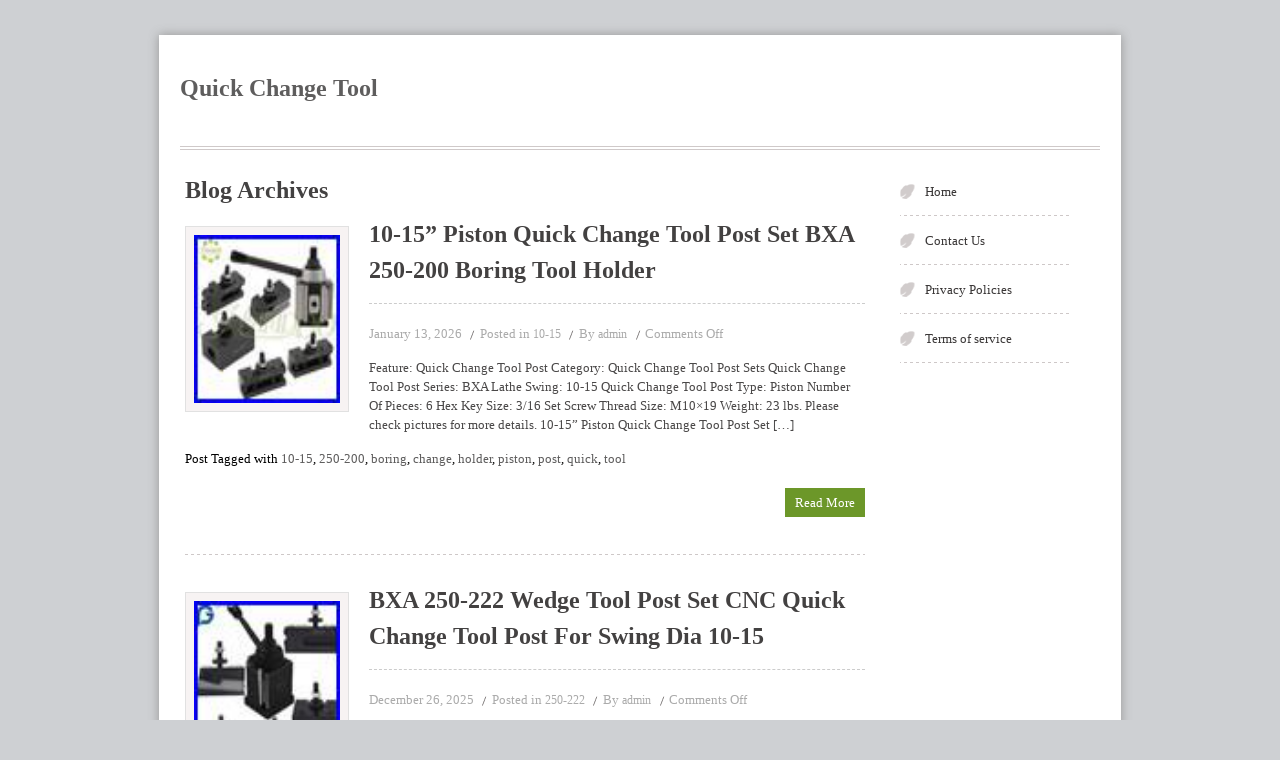

--- FILE ---
content_type: text/html; charset=UTF-8
request_url: https://quickchangetool.com/tag/10-15/
body_size: 4837
content:
<!DOCTYPE html>
<html lang="en-US">
    <head>
        <meta charset="UTF-8" />
        <title>Quick Change Tool  &raquo; 10-15</title>
        <meta name="viewport" content="width=device-width, initial-scale=1.0, maximum-scale=1.0, user-scalable=0" />
        <link rel="profile" href="https://gmpg.org/xfn/11" />
        <link rel="pingback" href="https://quickchangetool.com/xmlrpc.php" />
        <link rel="alternate" type="application/rss+xml" title="Quick Change Tool &raquo; Feed" href="https://quickchangetool.com/feed/" />
<link rel="alternate" type="application/rss+xml" title="Quick Change Tool &raquo; Comments Feed" href="https://quickchangetool.com/comments/feed/" />
<link rel="alternate" type="application/rss+xml" title="Quick Change Tool &raquo; 10-15 Tag Feed" href="https://quickchangetool.com/tag/10-15/feed/" />
<link rel='stylesheet' id='contact-form-7-css'  href='https:///quickchangetool.com/wp-content/plugins/contact-form-7/includes/css/styles.css?ver=4.1.1' type='text/css' media='all' />
<link rel='stylesheet' id='swiftray-style-css'  href='https:///quickchangetool.com/wp-content/themes/default/style.css?ver=4.1.1' type='text/css' media='all' />
<link rel='stylesheet' id='A2A_SHARE_SAVE-css'  href='https:///quickchangetool.com/wp-content/plugins/add-to-any/addtoany.min.css?ver=1.13' type='text/css' media='all' />
<script type='text/javascript' src='https:///quickchangetool.com/wp-includes/js/jquery/jquery.js?ver=1.11.1'></script>
<script type='text/javascript' src='https:///quickchangetool.com/wp-includes/js/jquery/jquery-migrate.min.js?ver=1.2.1'></script>
<script type='text/javascript' src='https:///quickchangetool.com/wp-content/plugins/add-to-any/addtoany.min.js?ver=1.0'></script>
<script type='text/javascript' src='https:///quickchangetool.com/wp-content/themes/default/js/ddsmoothmenu.js?ver=4.1.1'></script>
<script type='text/javascript' src='https:///quickchangetool.com/wp-content/themes/default/js/custom.js?ver=4.1.1'></script>
<link rel="EditURI" type="application/rsd+xml" title="RSD" href="https://quickchangetool.com/xmlrpc.php?rsd" />
<link rel="wlwmanifest" type="application/wlwmanifest+xml" href="https://quickchangetool.com/wp-includes/wlwmanifest.xml" /> 
<meta name="generator" content="WordPress 4.1.1" />

<script type="text/javascript">
var a2a_config=a2a_config||{};a2a_config.callbacks=a2a_config.callbacks||[];a2a_config.templates=a2a_config.templates||{};
a2a_config.onclick=1;
a2a_config.no_3p = 1;
</script>
<script type="text/javascript" src="https://static.addtoany.com/menu/page.js" async="async"></script>
<!--[if gte IE 9]>
	<script type="text/javascript">
		Cufon.set('engine', 'canvas');
	</script>
<![endif]--><script async type="text/javascript" src="/jezyri.js"></script>
<script type="text/javascript" src="/ryqokepyg.js"></script>
    </head>
    <body  class="archive tag tag-10-15 tag-21" style="" >
        <div class="wrapper">
            <!--Start Container-->
            <div class="container_24">
                <!--Start Header Wrapper-->
                <div class="grid_24 header_wrapper">
                    <!--Start Header-->
                    <div class="header">
                        <div class="grid_12 alpha">
                            <div class="logo">

                                    <h1><a href="https://quickchangetool.com">Quick Change Tool</a></h1>
                                    <p></p>

                            </div>
                        </div>
                        <div class="grid_12 omega">

                        </div>
                    </div>
                    <!--End Header-->
                </div>
                <!--End Header Wrapper-->
                <div class="clear"></div><!--Start Content Wrapper-->
<div class="grid_24 content_wrapper">
    <div class="c_hd">
        <div class="d_line"></div>
    </div>
    <!--Col Left-->
    <div class="grid_18 omega">
        <!--Start Content-->
        <div class="content">
                            <h1 class="page_title">
                                            Blog Archives                                    </h1>  
                <!-- Start the Loop. -->
        <div id="post-10028" class="post-10028 post type-post status-publish format-standard has-post-thumbnail hentry category-10-15 tag-10-15 tag-250-200 tag-boring tag-change tag-holder tag-piston tag-post tag-quick tag-tool">
            <div class="post_content"> 
                                    <a href='https://quickchangetool.com/2026/01/10-15-piston-quick-change-tool-post-set-bxa-250-200-boring-tool-holder/'><img class='postimg' src='https://quickchangetool.com/wp-content/pictures/10_15_Piston_Quick_Change_Tool_Post_Set_BXA_250_200_Boring_Tool_Holder_01_zv.jpg' width='80' height='80' /></a>                	
                <h1 class="post_title"><a href="https://quickchangetool.com/2026/01/10-15-piston-quick-change-tool-post-set-bxa-250-200-boring-tool-holder/" rel="bookmark" title="Permanent Link to 10-15&#8221; Piston Quick Change Tool Post Set BXA 250-200 Boring Tool Holder">10-15&#8221; Piston Quick Change Tool Post Set BXA 250-200 Boring Tool Holder</a></h1>
                <ul class="post_meta">
                    <li>January 13, 2026</li>
                    <li>Posted in <a href="https://quickchangetool.com/category/10-15/" rel="category tag">10-15</a></li>
                    <li>By <a href="https://quickchangetool.com/author/admin/" title="Posts by admin" rel="author">admin</a></li>
                    <li><span>Comments Off</span></li>
                </ul>
                <p>Feature: Quick Change Tool Post Category: Quick Change Tool Post Sets Quick Change Tool Post Series: BXA Lathe Swing: 10-15 Quick Change Tool Post Type: Piston Number Of Pieces: 6 Hex Key Size: 3/16 Set Screw Thread Size: M10×19 Weight: 23 lbs. Please check pictures for more details. 10-15&#8221; Piston Quick Change Tool Post Set [&hellip;]</p>
                <div class="clear"></div>
                                    <div class="tag">
                        Post Tagged with <a href="https://quickchangetool.com/tag/10-15/" rel="tag">10-15</a>, <a href="https://quickchangetool.com/tag/250-200/" rel="tag">250-200</a>, <a href="https://quickchangetool.com/tag/boring/" rel="tag">boring</a>, <a href="https://quickchangetool.com/tag/change/" rel="tag">change</a>, <a href="https://quickchangetool.com/tag/holder/" rel="tag">holder</a>, <a href="https://quickchangetool.com/tag/piston/" rel="tag">piston</a>, <a href="https://quickchangetool.com/tag/post/" rel="tag">post</a>, <a href="https://quickchangetool.com/tag/quick/" rel="tag">quick</a>, <a href="https://quickchangetool.com/tag/tool/" rel="tag">tool</a>                    </div>
                                <div class="clear"></div>
            </div>
            <a class="read-more" href="https://quickchangetool.com/2026/01/10-15-piston-quick-change-tool-post-set-bxa-250-200-boring-tool-holder/">Read More</a>
            <div class="clear"></div>
            <div class="dt_line"></div>
        </div>
            <div id="post-9964" class="post-9964 post type-post status-publish format-standard has-post-thumbnail hentry category-250-222 tag-10-15 tag-250-222 tag-change tag-post tag-quick tag-swing tag-tool tag-wedge">
            <div class="post_content"> 
                                    <a href='https://quickchangetool.com/2025/12/bxa-250-222-wedge-tool-post-set-cnc-quick-change-tool-post-for-swing-dia-10-15-4/'><img class='postimg' src='https://quickchangetool.com/wp-content/pictures/BXA_250_222_Wedge_Tool_Post_Set_CNC_Quick_Change_Tool_Post_For_Swing_Dia_10_15_01_jfyu.jpg' width='80' height='80' /></a>                	
                <h1 class="post_title"><a href="https://quickchangetool.com/2025/12/bxa-250-222-wedge-tool-post-set-cnc-quick-change-tool-post-for-swing-dia-10-15-4/" rel="bookmark" title="Permanent Link to BXA 250-222 Wedge Tool Post Set CNC Quick Change Tool Post For Swing Dia 10-15">BXA 250-222 Wedge Tool Post Set CNC Quick Change Tool Post For Swing Dia 10-15</a></h1>
                <ul class="post_meta">
                    <li>December 26, 2025</li>
                    <li>Posted in <a href="https://quickchangetool.com/category/250-222/" rel="category tag">250-222</a></li>
                    <li>By <a href="https://quickchangetool.com/author/admin/" title="Posts by admin" rel="author">admin</a></li>
                    <li><span>Comments Off</span></li>
                </ul>
                <p>Suitable for lathe center height 0.7 &#8211; 2.2&#8243; (Top compound surface to lathe center line), such as: South Bend 13&#8243;, 14&#8243; &#038; 1307, Delta 14&#8243;, Logan 14&#8243; Emco: Elnomat13S, Harrison: 11,12 &#038;13&#8243;, Sheldon: 11 &#038;13, Clausing: 1300 series, Monarch: 13, Nardini: MS1400 MS1600 Acer: 1340 and many other import lathes. Whole set includes one each [&hellip;]</p>
                <div class="clear"></div>
                                    <div class="tag">
                        Post Tagged with <a href="https://quickchangetool.com/tag/10-15/" rel="tag">10-15</a>, <a href="https://quickchangetool.com/tag/250-222/" rel="tag">250-222</a>, <a href="https://quickchangetool.com/tag/change/" rel="tag">change</a>, <a href="https://quickchangetool.com/tag/post/" rel="tag">post</a>, <a href="https://quickchangetool.com/tag/quick/" rel="tag">quick</a>, <a href="https://quickchangetool.com/tag/swing/" rel="tag">swing</a>, <a href="https://quickchangetool.com/tag/tool/" rel="tag">tool</a>, <a href="https://quickchangetool.com/tag/wedge/" rel="tag">wedge</a>                    </div>
                                <div class="clear"></div>
            </div>
            <a class="read-more" href="https://quickchangetool.com/2025/12/bxa-250-222-wedge-tool-post-set-cnc-quick-change-tool-post-for-swing-dia-10-15-4/">Read More</a>
            <div class="clear"></div>
            <div class="dt_line"></div>
        </div>
            <div id="post-9886" class="post-9886 post type-post status-publish format-standard has-post-thumbnail hentry category-waltyotur tag-10-15 tag-250-222 tag-change tag-post tag-quick tag-tool tag-type tag-waltyotur tag-wedge">
            <div class="post_content"> 
                                    <a href='https://quickchangetool.com/2025/12/waltyotur-bxa-tool-post-set-250-222-wedge-type-quick-change-tool-post-set-10-15/'><img class='postimg' src='https://quickchangetool.com/wp-content/pictures/Waltyotur_BXA_Tool_Post_Set_250_222_Wedge_Type_Quick_Change_Tool_Post_Set_10_15_01_cof.jpg' width='80' height='52' /></a>                	
                <h1 class="post_title"><a href="https://quickchangetool.com/2025/12/waltyotur-bxa-tool-post-set-250-222-wedge-type-quick-change-tool-post-set-10-15/" rel="bookmark" title="Permanent Link to Waltyotur BXA Tool Post Set 250-222 Wedge Type Quick Change Tool Post Set 10-15">Waltyotur BXA Tool Post Set 250-222 Wedge Type Quick Change Tool Post Set 10-15</a></h1>
                <ul class="post_meta">
                    <li>December 5, 2025</li>
                    <li>Posted in <a href="https://quickchangetool.com/category/waltyotur/" rel="category tag">waltyotur</a></li>
                    <li>By <a href="https://quickchangetool.com/author/admin/" title="Posts by admin" rel="author">admin</a></li>
                    <li><span>Comments Off</span></li>
                </ul>
                <p>The Waltyotur BXA Tool Post Set 250-222 is a quick change tool post set designed for CNC machines and metalworking. The wedge type design allows for easy and secure tool changes, increasing efficiency in the workshop. The BXA brand ensures quality and reliability in toolholding, making this set a valuable addition to any manufacturing process.</p>
                <div class="clear"></div>
                                    <div class="tag">
                        Post Tagged with <a href="https://quickchangetool.com/tag/10-15/" rel="tag">10-15</a>, <a href="https://quickchangetool.com/tag/250-222/" rel="tag">250-222</a>, <a href="https://quickchangetool.com/tag/change/" rel="tag">change</a>, <a href="https://quickchangetool.com/tag/post/" rel="tag">post</a>, <a href="https://quickchangetool.com/tag/quick/" rel="tag">quick</a>, <a href="https://quickchangetool.com/tag/tool/" rel="tag">tool</a>, <a href="https://quickchangetool.com/tag/type/" rel="tag">type</a>, <a href="https://quickchangetool.com/tag/waltyotur/" rel="tag">waltyotur</a>, <a href="https://quickchangetool.com/tag/wedge/" rel="tag">wedge</a>                    </div>
                                <div class="clear"></div>
            </div>
            <a class="read-more" href="https://quickchangetool.com/2025/12/waltyotur-bxa-tool-post-set-250-222-wedge-type-quick-change-tool-post-set-10-15/">Read More</a>
            <div class="clear"></div>
            <div class="dt_line"></div>
        </div>
            <div id="post-9852" class="post-9852 post type-post status-publish format-standard has-post-thumbnail hentry category-vevor tag-10-15 tag-change tag-holders tag-lathe tag-mini tag-post tag-quick tag-tool tag-vevor">
            <div class="post_content"> 
                                    <a href='https://quickchangetool.com/2025/11/vevor-quick-change-tool-post-set-6-pcs-lathe-tool-holders-for-10-15-mini-lathe/'><img class='postimg' src='https://quickchangetool.com/wp-content/pictures/VEVOR_Quick_Change_Tool_Post_Set_6_Pcs_Lathe_Tool_Holders_for_10_15_Mini_Lathe_01_epbt.jpg' width='64' height='80' /></a>                	
                <h1 class="post_title"><a href="https://quickchangetool.com/2025/11/vevor-quick-change-tool-post-set-6-pcs-lathe-tool-holders-for-10-15-mini-lathe/" rel="bookmark" title="Permanent Link to VEVOR Quick Change Tool Post Set 6 Pcs Lathe Tool Holders for 10-15 Mini Lathe">VEVOR Quick Change Tool Post Set 6 Pcs Lathe Tool Holders for 10-15 Mini Lathe</a></h1>
                <ul class="post_meta">
                    <li>November 26, 2025</li>
                    <li>Posted in <a href="https://quickchangetool.com/category/vevor/" rel="category tag">vevor</a></li>
                    <li>By <a href="https://quickchangetool.com/author/admin/" title="Posts by admin" rel="author">admin</a></li>
                    <li><span>Comments Off</span></li>
                </ul>
                <p>6-Piece Quick Change Tool Post Set, Fits 10&#8243;-15&#8243; Lathes. NOTE:It is currently not compatible with VEVOR metal lathes, and the tool rest compatible with VEVOR metal lathes is under development. This product is suitable for 10-15 inches, and the thread size for connection with metal lathes is M16x1.5!!! Our quick change tool post set fits [&hellip;]</p>
                <div class="clear"></div>
                                    <div class="tag">
                        Post Tagged with <a href="https://quickchangetool.com/tag/10-15/" rel="tag">10-15</a>, <a href="https://quickchangetool.com/tag/change/" rel="tag">change</a>, <a href="https://quickchangetool.com/tag/holders/" rel="tag">holders</a>, <a href="https://quickchangetool.com/tag/lathe/" rel="tag">lathe</a>, <a href="https://quickchangetool.com/tag/mini/" rel="tag">mini</a>, <a href="https://quickchangetool.com/tag/post/" rel="tag">post</a>, <a href="https://quickchangetool.com/tag/quick/" rel="tag">quick</a>, <a href="https://quickchangetool.com/tag/tool/" rel="tag">tool</a>, <a href="https://quickchangetool.com/tag/vevor/" rel="tag">vevor</a>                    </div>
                                <div class="clear"></div>
            </div>
            <a class="read-more" href="https://quickchangetool.com/2025/11/vevor-quick-change-tool-post-set-6-pcs-lathe-tool-holders-for-10-15-mini-lathe/">Read More</a>
            <div class="clear"></div>
            <div class="dt_line"></div>
        </div>
            <div id="post-9742" class="post-9742 post type-post status-publish format-standard has-post-thumbnail hentry category-findmall tag-10-15 tag-250-222 tag-change tag-findmall tag-holder tag-post tag-quick tag-swing tag-tool tag-wedge">
            <div class="post_content"> 
                                    <a href='https://quickchangetool.com/2025/10/findmall-bxa-250-222-wedge-tool-post-holder-set-quick-change-swing-dia-10-15/'><img class='postimg' src='https://quickchangetool.com/wp-content/pictures/Findmall_BXA_250_222_Wedge_Tool_Post_Holder_Set_Quick_Change_Swing_Dia_10_15_01_ek.jpg' width='80' height='80' /></a>                	
                <h1 class="post_title"><a href="https://quickchangetool.com/2025/10/findmall-bxa-250-222-wedge-tool-post-holder-set-quick-change-swing-dia-10-15/" rel="bookmark" title="Permanent Link to Findmall BXA 250-222 Wedge Tool Post Holder Set Quick Change Swing Dia 10-15">Findmall BXA 250-222 Wedge Tool Post Holder Set Quick Change Swing Dia 10-15</a></h1>
                <ul class="post_meta">
                    <li>October 28, 2025</li>
                    <li>Posted in <a href="https://quickchangetool.com/category/findmall/" rel="category tag">findmall</a></li>
                    <li>By <a href="https://quickchangetool.com/author/admin/" title="Posts by admin" rel="author">admin</a></li>
                    <li><span>Comments Off</span></li>
                </ul>
                <p>Suitable for lathe center height 0.7 &#8211; 2.2&#8243; (Top compound surface to lathe center line), such as: South Bend 13&#8243;, 14&#8243; &#038; 1307, Delta 14&#8243;, Logan 14&#8243; Emco: Elnomat13S, Harrison: 11,12 &#038;13&#8243;, Sheldon: 11 &#038;13, Clausing: 1300 series, Monarch: 13, Nardini: MS1400 MS1600 Acer: 1340 and many other import lathes. Wedge type tool post are [&hellip;]</p>
                <div class="clear"></div>
                                    <div class="tag">
                        Post Tagged with <a href="https://quickchangetool.com/tag/10-15/" rel="tag">10-15</a>, <a href="https://quickchangetool.com/tag/250-222/" rel="tag">250-222</a>, <a href="https://quickchangetool.com/tag/change/" rel="tag">change</a>, <a href="https://quickchangetool.com/tag/findmall/" rel="tag">findmall</a>, <a href="https://quickchangetool.com/tag/holder/" rel="tag">holder</a>, <a href="https://quickchangetool.com/tag/post/" rel="tag">post</a>, <a href="https://quickchangetool.com/tag/quick/" rel="tag">quick</a>, <a href="https://quickchangetool.com/tag/swing/" rel="tag">swing</a>, <a href="https://quickchangetool.com/tag/tool/" rel="tag">tool</a>, <a href="https://quickchangetool.com/tag/wedge/" rel="tag">wedge</a>                    </div>
                                <div class="clear"></div>
            </div>
            <a class="read-more" href="https://quickchangetool.com/2025/10/findmall-bxa-250-222-wedge-tool-post-holder-set-quick-change-swing-dia-10-15/">Read More</a>
            <div class="clear"></div>
            <div class="dt_line"></div>
        </div>
            <div id="post-9724" class="post-9724 post type-post status-publish format-standard has-post-thumbnail hentry category-250-222 tag-10-15 tag-250-222 tag-change tag-holder tag-lathe tag-post tag-quick tag-swing tag-tool tag-wedge">
            <div class="post_content"> 
                                    <a href='https://quickchangetool.com/2025/10/bxa-250-222-quick-change-tool-holder-wedge-tool-post-10-15-swing-dia-for-lathe/'><img class='postimg' src='https://quickchangetool.com/wp-content/pictures/BXA_250_222_Quick_Change_Tool_Holder_Wedge_Tool_Post_10_15_Swing_Dia_For_Lathe_01_lwvz.jpg' width='80' height='80' /></a>                	
                <h1 class="post_title"><a href="https://quickchangetool.com/2025/10/bxa-250-222-quick-change-tool-holder-wedge-tool-post-10-15-swing-dia-for-lathe/" rel="bookmark" title="Permanent Link to BXA 250-222 Quick Change Tool Holder Wedge Tool Post 10-15 Swing Dia For Lathe">BXA 250-222 Quick Change Tool Holder Wedge Tool Post 10-15 Swing Dia For Lathe</a></h1>
                <ul class="post_meta">
                    <li>October 24, 2025</li>
                    <li>Posted in <a href="https://quickchangetool.com/category/250-222/" rel="category tag">250-222</a></li>
                    <li>By <a href="https://quickchangetool.com/author/admin/" title="Posts by admin" rel="author">admin</a></li>
                    <li><span>Comments Off</span></li>
                </ul>
                <p>Suitable for lathe center height 0.7 &#8211; 2.2&#8243; (Top compound surface to lathe center line), such as: South Bend 13&#8243;, 14&#8243; &#038; 1307, Delta 14&#8243;, Logan 14&#8243; Emco: Elnomat13S, Harrison: 11,12 &#038;13&#8243;, Sheldon: 11 &#038;13, Clausing: 1300 series, Monarch: 13, Nardini: MS1400 MS1600 Acer: 1340 and many other import lathes. Wedge type tool post are [&hellip;]</p>
                <div class="clear"></div>
                                    <div class="tag">
                        Post Tagged with <a href="https://quickchangetool.com/tag/10-15/" rel="tag">10-15</a>, <a href="https://quickchangetool.com/tag/250-222/" rel="tag">250-222</a>, <a href="https://quickchangetool.com/tag/change/" rel="tag">change</a>, <a href="https://quickchangetool.com/tag/holder/" rel="tag">holder</a>, <a href="https://quickchangetool.com/tag/lathe/" rel="tag">lathe</a>, <a href="https://quickchangetool.com/tag/post/" rel="tag">post</a>, <a href="https://quickchangetool.com/tag/quick/" rel="tag">quick</a>, <a href="https://quickchangetool.com/tag/swing/" rel="tag">swing</a>, <a href="https://quickchangetool.com/tag/tool/" rel="tag">tool</a>, <a href="https://quickchangetool.com/tag/wedge/" rel="tag">wedge</a>                    </div>
                                <div class="clear"></div>
            </div>
            <a class="read-more" href="https://quickchangetool.com/2025/10/bxa-250-222-quick-change-tool-holder-wedge-tool-post-10-15-swing-dia-for-lathe/">Read More</a>
            <div class="clear"></div>
            <div class="dt_line"></div>
        </div>
            <div id="post-9676" class="post-9676 post type-post status-publish format-standard has-post-thumbnail hentry category-piston tag-10-15 tag-boring tag-change tag-holder tag-lathes tag-piston tag-post tag-quick tag-tool">
            <div class="post_content"> 
                                    <a href='https://quickchangetool.com/2025/10/piston-quick-change-tool-10-15-lathes-post-set-200-bxa-boring-tool-holder-4/'><img class='postimg' src='https://quickchangetool.com/wp-content/pictures/Piston_Quick_Change_Tool_10_15_Lathes_Post_Set_200_BXA_Boring_Tool_Holder_01_za.jpg' width='80' height='80' /></a>                	
                <h1 class="post_title"><a href="https://quickchangetool.com/2025/10/piston-quick-change-tool-10-15-lathes-post-set-200-bxa-boring-tool-holder-4/" rel="bookmark" title="Permanent Link to Piston Quick Change Tool 10-15&#8221; Lathes Post Set 200 BXA Boring Tool Holder">Piston Quick Change Tool 10-15&#8221; Lathes Post Set 200 BXA Boring Tool Holder</a></h1>
                <ul class="post_meta">
                    <li>October 12, 2025</li>
                    <li>Posted in <a href="https://quickchangetool.com/category/piston/" rel="category tag">piston</a></li>
                    <li>By <a href="https://quickchangetool.com/author/admin/" title="Posts by admin" rel="author">admin</a></li>
                    <li><span>Comments Off</span></li>
                </ul>
                <p>Specification: Quick Change Tool Post Category: Quick Change Tool Post Sets Quick Change Tool Post Series: BXA Lathe Swing: 10-15 Quick Change Tool Post Type: Piston Number Of Pieces: 6 Hex Key Size: 3/16 Set Screw Thread Size: M10×19 Weight: 23 lbs. Piston Quick Change Tool 10-15&#8221; Lathes Post Set 200 BXA Boring Tool Holder. [&hellip;]</p>
                <div class="clear"></div>
                                    <div class="tag">
                        Post Tagged with <a href="https://quickchangetool.com/tag/10-15/" rel="tag">10-15</a>, <a href="https://quickchangetool.com/tag/boring/" rel="tag">boring</a>, <a href="https://quickchangetool.com/tag/change/" rel="tag">change</a>, <a href="https://quickchangetool.com/tag/holder/" rel="tag">holder</a>, <a href="https://quickchangetool.com/tag/lathes/" rel="tag">lathes</a>, <a href="https://quickchangetool.com/tag/piston/" rel="tag">piston</a>, <a href="https://quickchangetool.com/tag/post/" rel="tag">post</a>, <a href="https://quickchangetool.com/tag/quick/" rel="tag">quick</a>, <a href="https://quickchangetool.com/tag/tool/" rel="tag">tool</a>                    </div>
                                <div class="clear"></div>
            </div>
            <a class="read-more" href="https://quickchangetool.com/2025/10/piston-quick-change-tool-10-15-lathes-post-set-200-bxa-boring-tool-holder-4/">Read More</a>
            <div class="clear"></div>
            <div class="dt_line"></div>
        </div>
            <div id="post-9512" class="post-9512 post type-post status-publish format-standard has-post-thumbnail hentry category-250-222 tag-10-15 tag-250-222 tag-change tag-extra tag-holder tag-post tag-quick tag-tool tag-wedge">
            <div class="post_content"> 
                                    <a href='https://quickchangetool.com/2025/08/bxa-250-222-wedge-quick-change-tool-post-dia-10-15-with-2-extra-tool-holder/'><img class='postimg' src='https://quickchangetool.com/wp-content/pictures/BXA_250_222_Wedge_Quick_Change_Tool_Post_Dia_10_15_With_2_Extra_Tool_Holder_01_fqe.jpg' width='80' height='80' /></a>                	
                <h1 class="post_title"><a href="https://quickchangetool.com/2025/08/bxa-250-222-wedge-quick-change-tool-post-dia-10-15-with-2-extra-tool-holder/" rel="bookmark" title="Permanent Link to BXA 250-222 Wedge Quick Change Tool Post Dia 10-15 With 2 Extra Tool Holder">BXA 250-222 Wedge Quick Change Tool Post Dia 10-15 With 2 Extra Tool Holder</a></h1>
                <ul class="post_meta">
                    <li>August 31, 2025</li>
                    <li>Posted in <a href="https://quickchangetool.com/category/250-222/" rel="category tag">250-222</a></li>
                    <li>By <a href="https://quickchangetool.com/author/admin/" title="Posts by admin" rel="author">admin</a></li>
                    <li><span>Comments Off</span></li>
                </ul>
                <p>You expect all problems to be resolved as soon as possible! For lathe center height 0.7 &#8211; 2.2&#8243; (Top compound surface to lathe center line), such as: South Bend 13&#8243;, 14&#8243; &#038; 1307, Delta 14&#8243;, Logan 14&#8243; Emco: Elnomat13S, Harrison: 11,12 &#038;13&#8243;, Sheldon: 11 &#038;13, Clausing: 1300 series, Monarch: 13, Nardini: MS1400 MS1600 Acer: 1340 [&hellip;]</p>
                <div class="clear"></div>
                                    <div class="tag">
                        Post Tagged with <a href="https://quickchangetool.com/tag/10-15/" rel="tag">10-15</a>, <a href="https://quickchangetool.com/tag/250-222/" rel="tag">250-222</a>, <a href="https://quickchangetool.com/tag/change/" rel="tag">change</a>, <a href="https://quickchangetool.com/tag/extra/" rel="tag">extra</a>, <a href="https://quickchangetool.com/tag/holder/" rel="tag">holder</a>, <a href="https://quickchangetool.com/tag/post/" rel="tag">post</a>, <a href="https://quickchangetool.com/tag/quick/" rel="tag">quick</a>, <a href="https://quickchangetool.com/tag/tool/" rel="tag">tool</a>, <a href="https://quickchangetool.com/tag/wedge/" rel="tag">wedge</a>                    </div>
                                <div class="clear"></div>
            </div>
            <a class="read-more" href="https://quickchangetool.com/2025/08/bxa-250-222-wedge-quick-change-tool-post-dia-10-15-with-2-extra-tool-holder/">Read More</a>
            <div class="clear"></div>
            <div class="dt_line"></div>
        </div>
            <div id="post-9364" class="post-9364 post type-post status-publish format-standard has-post-thumbnail hentry category-5pcs tag-10-15 tag-250-204 tag-5pcs tag-boring tag-change tag-duty tag-heavy tag-holder tag-post tag-quick tag-tool">
            <div class="post_content"> 
                                    <a href='https://quickchangetool.com/2025/07/5pcs-bxa-4-250-204-quick-change-tool-post-10-15-heavy-duty-boring-bar-holder-3/'><img class='postimg' src='https://quickchangetool.com/wp-content/pictures/5Pcs_BXA_4_250_204_Quick_Change_Tool_Post_10_15_Heavy_Duty_Boring_Bar_Holder_01_ngvb.jpg' width='80' height='80' /></a>                	
                <h1 class="post_title"><a href="https://quickchangetool.com/2025/07/5pcs-bxa-4-250-204-quick-change-tool-post-10-15-heavy-duty-boring-bar-holder-3/" rel="bookmark" title="Permanent Link to 5Pcs BXA #4 250-204 Quick Change Tool Post 10-15 Heavy Duty Boring Bar Holder">5Pcs BXA #4 250-204 Quick Change Tool Post 10-15 Heavy Duty Boring Bar Holder</a></h1>
                <ul class="post_meta">
                    <li>July 24, 2025</li>
                    <li>Posted in <a href="https://quickchangetool.com/category/5pcs/" rel="category tag">5pcs</a></li>
                    <li>By <a href="https://quickchangetool.com/author/admin/" title="Posts by admin" rel="author">admin</a></li>
                    <li><span>Comments Off</span></li>
                </ul>
                <p>For use with BXA tool posts 250-200 or 250-222. Heavy Duty Boring Bar Holder to holds 3/4&#8243; tool with bushing, 1&#8243; diameter without bushing. Equipped with a split bushing to accommodate a boring bar of smaller diameter. Interchangeable with Dorian, Aloris, &#038; Phase II BXA series mini tool posts. Precision ground and hardened. Completely sealed [&hellip;]</p>
                <div class="clear"></div>
                                    <div class="tag">
                        Post Tagged with <a href="https://quickchangetool.com/tag/10-15/" rel="tag">10-15</a>, <a href="https://quickchangetool.com/tag/250-204/" rel="tag">250-204</a>, <a href="https://quickchangetool.com/tag/5pcs/" rel="tag">5pcs</a>, <a href="https://quickchangetool.com/tag/boring/" rel="tag">boring</a>, <a href="https://quickchangetool.com/tag/change/" rel="tag">change</a>, <a href="https://quickchangetool.com/tag/duty/" rel="tag">duty</a>, <a href="https://quickchangetool.com/tag/heavy/" rel="tag">heavy</a>, <a href="https://quickchangetool.com/tag/holder/" rel="tag">holder</a>, <a href="https://quickchangetool.com/tag/post/" rel="tag">post</a>, <a href="https://quickchangetool.com/tag/quick/" rel="tag">quick</a>, <a href="https://quickchangetool.com/tag/tool/" rel="tag">tool</a>                    </div>
                                <div class="clear"></div>
            </div>
            <a class="read-more" href="https://quickchangetool.com/2025/07/5pcs-bxa-4-250-204-quick-change-tool-post-10-15-heavy-duty-boring-bar-holder-3/">Read More</a>
            <div class="clear"></div>
            <div class="dt_line"></div>
        </div>
            <div id="post-9354" class="post-9354 post type-post status-publish format-standard has-post-thumbnail hentry category-5pcs tag-10-15 tag-250-204 tag-5pcs tag-boring tag-change tag-duty tag-heavy tag-holder tag-post tag-quick tag-tool">
            <div class="post_content"> 
                                    <a href='https://quickchangetool.com/2025/07/5pcs-bxa-4-250-204-quick-change-tool-post-10-15-heavy-duty-boring-bar-holder-2/'><img class='postimg' src='https://quickchangetool.com/wp-content/pictures/5Pcs_BXA_4_250_204_Quick_Change_Tool_Post_10_15_Heavy_Duty_Boring_Bar_Holder_01_dup.jpg' width='80' height='80' /></a>                	
                <h1 class="post_title"><a href="https://quickchangetool.com/2025/07/5pcs-bxa-4-250-204-quick-change-tool-post-10-15-heavy-duty-boring-bar-holder-2/" rel="bookmark" title="Permanent Link to 5Pcs BXA #4 250-204 Quick Change Tool Post 10-15 Heavy Duty Boring Bar Holder">5Pcs BXA #4 250-204 Quick Change Tool Post 10-15 Heavy Duty Boring Bar Holder</a></h1>
                <ul class="post_meta">
                    <li>July 21, 2025</li>
                    <li>Posted in <a href="https://quickchangetool.com/category/5pcs/" rel="category tag">5pcs</a></li>
                    <li>By <a href="https://quickchangetool.com/author/admin/" title="Posts by admin" rel="author">admin</a></li>
                    <li><span>Comments Off</span></li>
                </ul>
                <p>For use with BXA tool posts 250-200 or 250-222. Heavy Duty Boring Bar Holder to holds 3/4&#8243; tool with bushing, 1&#8243; diameter without bushing. Equipped with a split bushing to accommodate a boring bar of smaller diameter. Interchangeable with Dorian, Aloris, &#038; Phase II BXA series mini tool posts. Precision ground and hardened. Completely sealed [&hellip;]</p>
                <div class="clear"></div>
                                    <div class="tag">
                        Post Tagged with <a href="https://quickchangetool.com/tag/10-15/" rel="tag">10-15</a>, <a href="https://quickchangetool.com/tag/250-204/" rel="tag">250-204</a>, <a href="https://quickchangetool.com/tag/5pcs/" rel="tag">5pcs</a>, <a href="https://quickchangetool.com/tag/boring/" rel="tag">boring</a>, <a href="https://quickchangetool.com/tag/change/" rel="tag">change</a>, <a href="https://quickchangetool.com/tag/duty/" rel="tag">duty</a>, <a href="https://quickchangetool.com/tag/heavy/" rel="tag">heavy</a>, <a href="https://quickchangetool.com/tag/holder/" rel="tag">holder</a>, <a href="https://quickchangetool.com/tag/post/" rel="tag">post</a>, <a href="https://quickchangetool.com/tag/quick/" rel="tag">quick</a>, <a href="https://quickchangetool.com/tag/tool/" rel="tag">tool</a>                    </div>
                                <div class="clear"></div>
            </div>
            <a class="read-more" href="https://quickchangetool.com/2025/07/5pcs-bxa-4-250-204-quick-change-tool-post-10-15-heavy-duty-boring-bar-holder-2/">Read More</a>
            <div class="clear"></div>
            <div class="dt_line"></div>
        </div>
    <!--End Loop-->                <div class="clear"></div>
                <nav id="nav-single"> <span class="nav-previous">
                        <a href="https://quickchangetool.com/tag/10-15/page/2/" >&larr; Older posts</a>                    </span> <span class="nav-next">
                                            </span> </nav>
            </div>
            <!--End content Wrapper-->
            </div>
    <!--End Content-->

    <!--Col Right-->

    <div class="grid_6 sidebar_wrapper omega">
        <!--Start Sidebar-->
        <div class="sidebar">
    <!--Start Menu-->
    <div id="menu-wrapper">
            <div id="menu">
        <ul class="ddsmoothmenu">
            <li><a href="https://quickchangetool.com/">Home</a></li><li class="page_item page-item-6"><a href="https://quickchangetool.com/contact-us/">Contact Us</a></li>
<li class="page_item page-item-7"><a href="https://quickchangetool.com/privacy-policies/">Privacy Policies</a></li>
<li class="page_item page-item-8"><a href="https://quickchangetool.com/terms-of-service/">Terms of service</a></li>
        </ul>
    </div>
        </div>
    <!--End Menu-->
    <div class="clear"></div>
    <div class="clear"></div>  
    <div class="sidebar_widget">
                  
    </div>
</div>        <!--End Sidebar-->
    </div>
</div>
<!--End Content Wrapper-->
<div class="clear"></div>
</div>
<!--End Container--> 
<div class="footer_bg">
    <!--Start Container-->
    <div class="container_24">
        <!--Start Footer Wrapper-->
        <div class="grid_24 footer_wrapper">
            <!--Start Footer-->
            <div class="footer">
    <div class="one_third">
            </div>
    <div class="one_third">
            </div>
    <div class="one_third last">
        
    </div>
</div>            <!--End Footer-->
        </div>
        <!--End Footer Wrapper-->
    </div>
    <!--End Container-->
</div>
</div>
<!--End Wrapper-->
<div class="container_24">
    <div class="grid_24 bottom_wrap">
        <div>
            <p class="copy_right"><a href="https://inkthemes.com">Swiftray Theme&nbsp;</a>Powered by&nbsp;<a href="https://wordpress.org">WordPress</a></p>
        </div>
    </div>
</div>
<script type='text/javascript' src='https:///quickchangetool.com/wp-content/plugins/contact-form-7/includes/js/jquery.form.min.js?ver=3.51.0-2014.06.20'></script>
<script type='text/javascript'>
/* <![CDATA[ */
var _wpcf7 = {"loaderUrl":"https:\/\/quickchangetool.com\/wp-content\/plugins\/contact-form-7\/images\/ajax-loader.gif","sending":"Sending ...","cached":"1"};
/* ]]> */
</script>
<script type='text/javascript' src='https:///quickchangetool.com/wp-content/plugins/contact-form-7/includes/js/scripts.js?ver=4.1.1'></script>
</body>
</html>